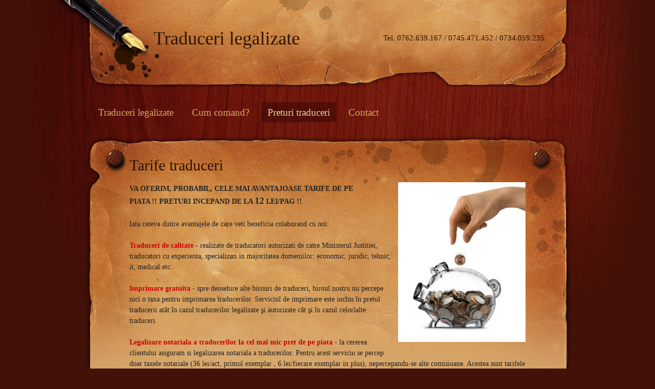

--- FILE ---
content_type: text/html
request_url: http://traduceri--legalizate.ro/preturi-traduceri.html
body_size: 10833
content:
<!DOCTYPE html>
<html>
<head>
<title>Preturi traduceri - Traduceri legalizate</title>
<meta name='description' content='Tarife pentru servicii de traduceri si legalizari notariale' />
<meta name='keywords' content='preturi traduceri, tarif traducere' />

<meta http-equiv="Content-Type" content="text/html; charset=utf-8"/>

<link rel='stylesheet' type='text/css' href='http://cdn1.editmysite.com/editor/libraries/fancybox/fancybox.css?1356127286' />
<link rel='stylesheet' href='http://cdn1.editmysite.com/editor/images/common/common-v2.css?buildTime=1356127286' type='text/css' />
<link rel='stylesheet' type='text/css' href='files/main_style.css?1357133567' title='wsite-theme-css' />
<style type='text/css'>
.wsite-elements div.paragraph, .wsite-elements p, .wsite-elements .product-block .product-title, .wsite-elements .product-description, .wsite-elements .wsite-form-field label, .wsite-elements .wsite-form-field label, #wsite-content div.paragraph, #wsite-content p, #wsite-content .product-block .product-title, #wsite-content .product-description, #wsite-content .wsite-form-field label, #wsite-content .wsite-form-field label, .blog-sidebar div.paragraph, .blog-sidebar p, .blog-sidebar .wsite-form-field label, .blog-sidebar .wsite-form-field label {}
#wsite-content div.paragraph, #wsite-content p, #wsite-content .product-block .product-title, #wsite-content .product-description, #wsite-content .wsite-form-field label, #wsite-content .wsite-form-field label, .blog-sidebar div.paragraph, .blog-sidebar p, .blog-sidebar .wsite-form-field label, .blog-sidebar .wsite-form-field label {}
.wsite-elements h2, .wsite-elements .product-long .product-title, .wsite-elements .product-large .product-title, .wsite-elements .product-small .product-title, #wsite-content h2, #wsite-content .product-long .product-title, #wsite-content .product-large .product-title, #wsite-content .product-small .product-title, .blog-sidebar h2 {}
#wsite-content h2, #wsite-content .product-long .product-title, #wsite-content .product-large .product-title, #wsite-content .product-small .product-title, .blog-sidebar h2 {}
#wsite-title {}
</style>
<script type='text/javascript'><!--
var STATIC_BASE = 'http://cdn1.editmysite.com/';
var STYLE_PREFIX = 'wsite';
//-->
</script>
<script type='text/javascript' src='https://ajax.googleapis.com/ajax/libs/jquery/1.7.2/jquery.min.js'></script>
<script type='text/javascript' src='http://cdn1.editmysite.com/editor/libraries/jquery_effects.js?1356127286'></script>
<script type='text/javascript' src='http://cdn1.editmysite.com/editor/libraries/jquery.animate.js?1356127286'></script>
<script type='text/javascript' src='http://cdn1.editmysite.com/editor/libraries/fancybox/fancybox.min.js?1356127286'></script>
<script type='text/javascript' src='http://cdn1.editmysite.com/editor/images/common/utilities-jq.js?1356127286'></script>
<script type='text/javascript' src='http://cdn1.editmysite.com/editor/libraries/flyout_menus_jq.js?1356127286'></script>
<script type='text/javascript'><!--
var IS_ARCHIVE=1;
(function(jQuery){
function initFlyouts(){initPublishedFlyoutMenus([{"id":"252387613814280418","title":"Traduceri legalizate","url":"index.html"},{"id":"433383862306582274","title":"Cum comand?","url":"cum-comand.html"},{"id":"438087363642924392","title":"Preturi traduceri","url":"preturi-traduceri.html"},{"id":"345538825539332062","title":"Contact","url":"contact.html"}],'438087363642924392',"<li class='wsite-nav-more'><a href='#'>more...<\/a><\/li>",'active',false)}
if (jQuery) {
if (jQuery.browser.msie) window.onload = initFlyouts;
else jQuery(initFlyouts)
}else{
if (Prototype.Browser.IE) window.onload = initFlyouts;
else document.observe('dom:loaded', initFlyouts);
}
})(window._W && _W.jQuery)
//-->
</script>
<script>
  (function(i,s,o,g,r,a,m){i['GoogleAnalyticsObject']=r;i[r]=i[r]||function(){
  (i[r].q=i[r].q||[]).push(arguments)},i[r].l=1*new Date();a=s.createElement(o),
  m=s.getElementsByTagName(o)[0];a.async=1;a.src=g;m.parentNode.insertBefore(a,m)
  })(window,document,'script','//www.google-analytics.com/analytics.js','ga');

  ga('create', 'UA-6627602-12', 'auto');
  ga('send', 'pageview');

</script>
</head>
<body class='wsite-theme-light no-header-page wsite-page-preturi-traduceri'>
<div id="top-bg"></div>
<div id="container">
	<div id="header-top">
		<div id="pen"></div>
		<table id="header">
			<tr>
				<td id="logo"><span class='wsite-logo'><a href=''><span id="wsite-title">Traduceri legalizate</span></a></span></td>
				<td id="header-right">
					<table>
						<tr>
							<td class="phone-number"><span class='wsite-text'>Tel. 0762.639.167 / 0745.471.452 / 0734.059.235</span></td>
							<td class="social"><div style="text-align:left;"><div style="height:0px;overflow:hidden"></div>
<span class="wsite-social wsite-social-default"><a class='first-child wsite-social-item wsite-social-facebook' href='http://www.facebook.com/pages/Traduceri-Spectrum/527516123939944' target='_blank'><span class='wsite-social-item-inner'></span></a><a class='last-child wsite-social-item wsite-social-twitter' href='https://twitter.com/Traduceri_Pro' target='_blank'><span class='wsite-social-item-inner'></span></a></span>
<div style="height:0px;overflow:hidden"></div></div></td>
						</tr>
					</table>
					<div class="search"></div>
				</td>
			</tr>
		</table>
	</div>
	<div id="navigation">
		<ul><li id='pg252387613814280418'><a href='index.html'>Traduceri legalizate</a></li><li id='pg433383862306582274'><a href='cum-comand.html'>Cum comand?</a></li><li id='active'><a href='preturi-traduceri.html'>Preturi traduceri</a></li><li id='pg345538825539332062'><a href='contact.html'>Contact</a></li></ul>
		<div class="clear"></div>
	</div>
	<div id="main-top">
		<div id="main-bg"></div>
		<div id="main-bot">
			<div id="main">
				<div id="banner-bot">
					<div id="banner-top">
						<div id="bannr-mid">
							<div id="banner">
								<div class="wsite-header"></div>
								<em id="tl"></em>
								<em id="tr"></em>
								<em id="bl"></em>
								<em id="br"></em>
							</div>
						</div>
					</div>
				</div>
				<div id="content">
					<div id='wsite-content' class='wsite-elements wsite-not-footer'>
<h2 style="text-align:left;">Tarife traduceri<br /></h2>
<span class='imgPusher' style='float:right;height:0px'></span><span style='position:relative;float:right;z-index:10;;clear:right;margin-top:0px;*margin-top:0px'><a><img class="wsite-image galleryImageBorder" src="uploads/1/5/9/8/15982876/2738665.jpg?1357121097" style="margin-top: 5px; margin-bottom: 10px; margin-left: 10px; margin-right: 0px; none;" alt="Picture" /></a><div style="display: block; font-size: 90%; margin-top: -10px; margin-bottom: 10px; text-align: center;"></div></span>
<div class="paragraph" style="text-align:left;display:block;"><strong>VA OFERIM, PROBABIL, CELE MAI AVANTAJOASE TARIFE DE PE<br />PIATA !!   PRETURI INCEPAND DE LA <font size="4">12</font> LEI/PAG !!</strong><br /><br />Iata cateva dintre avantajele de care veti beneficia colaborand cu noi:<br /><strong><br /><font color="#CC0000">Traduceri de calitate</font></strong>  - realizate de traducatori autorizati de catre Ministerul Justitiei,   traducatori cu experienta, specializati in majoritatea domeniilor:   economic, juridic, tehnic, it, medical etc.<br /><font color="#CC0000"><br /> <strong>Imprimare gratuita</strong></font>  - spre deosebire alte birouri de traduceri, biroul nostru nu percepe   nici o taxa pentru imprimarea traducerilor. Serviciul de imprimare este   inclus &icirc;n pretul traducerii at&acirc;t &icirc;n cazul traducerilor legalizate &#351;i   autorizate c&acirc;t &#351;i &icirc;n cazul celorlalte traduceri.<br /><br /><font color="#CC0000"><strong>Legalizare notariala a traducerilor la cel mai mic pret de pe piata</strong></font>  - la cererea clientului asiguram si legalizarea notariala a   traducerilor. Pentru acest serviciu se percep doar taxele notariale (36 lei/act,  primul exemplar , 6 lei/fiecare exemplar in plus), nepercepandu-se alte comisioane. Acestea sunt tarifele minime din grila de tarifare a notariatelor.  <br /><span style=""></span><br /><span style=""></span> <font color="#CC0000"><strong>Servicii gratuite de curierat</strong></font>  - Ne putem deplasa la sediul Dvs. pentru a ridica documentele ce   urmeaza a fi traduse si de asemenea documentele traduse vor fi aduse   direct la sediul Dvs.<br /> Acest serviciu este gratuit pentru traduceri a caror valoare depaseste 100 lei si este valabil doar in urmatoarele zone: Colentina, Obor, Iancului, Pantelimon, Basarabia, Fundeni, Piata Romana, Stefan cel Mare, Calea Mosilor.  Pentru alte zone sau pentru traduceri a caror valoare nu depaseste 100   lei se asigura servicii de curierat contra unei taxe de 20 lei.<br /><br /><font color="#CC0000"><strong>Pagina de traducere = 2000 de caractere</strong></font>  - multe birouri de traduceri considera o pagina de traducere la 1800 de   caractere cu spatii, acest fapt crescand pretul final al traducerii.   Biroul nostru ia in calcul o pagina pentru 2000 de caractere cu spatii,   maximul pe care il veti gasi pe piata.<br /><br /><strong>LISTA DE PRETURI PENTRU SERVICIILE OFERITE: </strong><br /></div>
<hr style="clear:both;visibility:hidden;width:100%;"></hr>

<div><div class="wsite-image wsite-image-border-thin " style="padding-top:10px;padding-bottom:10px;margin-left:0;margin-right:0;text-align:center">
<a>
<img src="uploads/1/5/9/8/15982876/2435702_orig.jpg" alt="Picture" style="width:100%;max-width:700px" />
</a>
<div style="display:block;font-size:90%"></div>
</div></div>

<div class="paragraph" style="text-align:left;"><strong>MENTIUNI:</strong><br /><strong style="">Pentru  traduceri de tipizate (certificate    na&#351;tere, c&#259;s&#259;torie, deces,  caziere, adeverin&#355;e,  diplome,  foi matricole, alte acte    de studii,  carti de munca etc.) preturile sunt stabilite pe pagina fizica de act.</strong><br /> Pentru "Traduceri diverse domenii" pre&#355;urile sunt stabilite pentru pagini considerate la 2000 caractere cu spa&#355;ii. <br />Se  tarifeaz&#259; minim 1 pagin&#259;. Legalizare notariala a traducerilor: 36  lei / primul exemplar, 6 lei/ fiecare exemplar in plus din acelasi  document. <br />Taxa de urgenta:  +50% din tariful specific. <strong style="">(se aplica doar pentru traducere, nu si pentru legalizare)</strong><br />Fiecare exemplar suplimentar al traducerii se tarifeaza cu 6 lei/pagina.<br /><span style=""></span><br /><span style=""></span></div></div>

					<div class="clear"></div>
				</div>
			</div>
		</div>
	</div>
	<div id="footer">
		Create a <a target="_top" href="http://www.weebly.com/">free web site</a> with <a target="_top" href="http://www.weebly.com/" title="free web site">Weebly</a>
		<div class="clear"></div>
	</div>
</div>

</body>
</html>

--- FILE ---
content_type: text/css
request_url: http://traduceri--legalizate.ro/files/main_style.css?1357133567
body_size: 13987
content:
 ul, ol, li, h1, h2, h3, h4, h5, h6, pre, form, body, html, div.paragraph, blockquote, fieldset, input { margin: 0; padding: 0; }
 ul, ol, li, h1, h2, h3, h4, h5, h6, pre, form, body, html, p, blockquote, fieldset, input { margin: 0; padding: 0; }
 ul { list-style: none; }
 fieldset { border: 0; }
 a img { border: 0; }
 .clear { clear: both; font-size: 0; height: 0; }
 a { color: #a64b1f; text-decoration: none; }
 a:hover { color: #813215; text-decoration: none; }
 body { font-family: Georgia, "Times New Roman", Times, serif; font-size: 14px; color: #222222; margin: 0; padding: 0; background: #431108 url(theme/body-bg.jpg?118988) bottom center no-repeat; }
 #top-bg { position: absolute; top: 0; background: transparent url(theme/top-bg.jpg?118988) top center no-repeat; width: 100%; height: 773px; }
 div.paragraph { line-height: 1.5; padding: .5em 0; }
 p { line-height: 1.5; padding: .5em 0; }
 h1, h2, h3, h4 { font-family: Georgia, "Times New Roman", Times, serif; font-size: 30px; color: #2d1300; font-weight: normal; }
 h1 { font-size: 30px; line-height: 1; color: #fff; }
 h2, h3 { line-height: 1.3; padding-bottom: 22px; color: #2d1300; }
 h2 { padding: .3em 0; }
 h4 { font-size: 14px; line-height: 1.2; margin-bottom: 5px; }
 hr {background:#eddbc4 !important;}
 blockquote { font-style:italic; border-left:4px solid #b58f5f; margin:10px 0 10px 0; padding-left:20px; line-height:1.5; color:#7f6340; }
 #container { width: 960px; margin: 0 auto; }
 #header-top { background: url(theme/header-bg.png?118988) bottom no-repeat; padding: 0 40px 0 140px; line-height: 1; padding-bottom: 20px; position: relative; }
 #pen { background: url(theme/pen.png?118988) top left no-repeat; position: absolute; left: -50px; top: 0; height: 116px; width: 185px; }
 #header a { color: #6c3715; }
 #header a:hover { color: #fff; }
 #logo, #logo a { text-decoration: none; font-size: 36px; font-weight: normal; color: #2d1300; font-family: Georgia, "Times New Roman", Times, serif; }
 #navigation { padding: 0; font-family: Georgia, "Times New Roman", Times, serif; line-height: 1; background: none; padding: 30px 20px 10px; }
 #navigation ul { }
 #navigation li { float: left; position: relative; padding: 0; margin: 0 12px 0 0; }
 #navigation li a { float: left; display: block; color: #dba963; font-size: 19px; text-decoration: none; padding: 10px 12px; margin: 0; border: 0; outline: 0; }
 #navigation li:hover a, #navigation li#active a { color: #f4cf9f; background: #370804; background-color: rgba(55, 8, 4, 0.55); }
 #wsite-menus .wsite-menu li a { padding: 10px; color: #dba963; background: #390802; border: 0; border-bottom: 1px solid #601d12; }
 #wsite-menus .wsite-menu li a:hover { color: #f4cf9f; background: #581209; }
 #header { width: 100%; height: 150px; }
 #header, #header table { border-collapse: collapse; border-spacing: 0; }
 #header td { vertical-align: middle; text-align: left; }
 #logo { padding: 25px 0; }
 #header-right { padding: 0 0 0 10px; }
 #header-right table { width: 1px; }
 #header-right table, #header-right .search, #header-right .wsite-search { clear: right; float: right; }
 #header-right td { padding: 0; }
 #header-right .phone-number .wsite-text { color: #2d1300; text-align: right; font-family: Georgia, "Times New Roman", Times, serif; font-size: 15px; font-weight: normal; display: block; white-space: nowrap; margin: 5px 0 5px 15px; }
 #header-right .wsite-social { vertical-align: middle; margin: 5px 0 5px 10px; }
 .wsite-social-item { width: 20px; height: 20px; margin: 0 0 0 3px; background-image:url(theme/social-brown.png?118988); }
 .wsite-social-facebook {background-position:0 0;}
 .wsite-social-facebook:hover {background-position:0 -20px;}
 .wsite-social-facebook:active {background-position:0 -40px;}
 .wsite-social-pinterest {background-position:-20px 0;}
 .wsite-social-pinterest:hover {background-position:-20px -20px;}
 .wsite-social-pinterest:active {background-position:-20px -40px;}
 .wsite-social-twitter {background-position:-40px 0;}
 .wsite-social-twitter:hover {background-position:-40px -20px;}
 .wsite-social-twitter:active {background-position:-40px -40px;}
 .wsite-social-linkedin {background-position:-60px 0;}
 .wsite-social-linkedin:hover {background-position:-60px -20px;}
 .wsite-social-linkedin:active {background-position:-60px -40px;}
 .wsite-social-mail {background-position:-80px 0;}
 .wsite-social-mail:hover {background-position:-80px -20px;}
 .wsite-social-mail:active {background-position:-80px -40px;}
 .wsite-social-rss {background-position:-100px 0;}
 .wsite-social-rss:hover {background-position:-100px -20px;}
 .wsite-social-rss:active {background-position:-100px -40px;}
 .wsite-social-flickr {background-position:-120px 0;}
 .wsite-social-flickr:hover {background-position:-120px -20px;}
 .wsite-social-flickr:active {background-position:-120px -40px;}
 .wsite-social-plus {background-position:-140px 0;}
 .wsite-social-plus:hover {background-position:-140px -20px;}
 .wsite-social-plus:active {background-position:-140px -40px;}
 .wsite-social-vimeo {background-position:-160px 0;}
 .wsite-social-vimeo:hover {background-position:-160px -20px;}
 .wsite-social-vimeo:active {background-position:-160px -40px;}
 .wsite-social-yahoo {background-position:-180px 0;}
 .wsite-social-yahoo:hover {background-position:-180px -20px;}
 .wsite-social-yahoo:active {background-position:-180px -40px;}
 .wsite-social-youtube {background-position:-200px 0;}
 .wsite-social-youtube:hover {background-position:-200px -20px;}
 .wsite-social-youtube:active {background-position:-200px -40px;}
 #header-right .wsite-search { margin: 5px 0 5px 15px; width: 207px; height: 25px; background: transparent url(theme/searchForm-bg.png?118988) no-repeat; }
 #header-right .wsite-search-input { width: 154px; height: 11px; border: 0; padding: 7px 10px !important; background: none; font-family: Arial, Helvetica, sans-serif; color: #2d1300; font-size: 12px; }
 #header-right .wsite-search-button { display: inline-block; width: 33px; height: 25px; border: 0; margin: 0; padding: 0; cursor: pointer; font-size: 0; background: none; }
 #footer { padding: 25px 30px; margin: 0 25px; font-family: Georgia, "Times New Roman", Times, serif; color: #dba963; font-size: 14px; text-align: right; }
 #footer h2 { color: #dba963; }
 #footer a { color: #f8dab3; }
 #footer a:hover { color: #fff; }
 #footer-right { float: right; width: 240px; text-align: right; display: none; }
 #footer blockquote { border-left:4px solid #5b281f; color:#995f39; }
 .rights { line-height: 19px; vertical-align: middle; }
 .wsite-footer { margin-bottom: 15px; }
 #footer h2 { font-size:18px; border-bottom:1px solid #b78948; }
 #footer hr {background:#B78948 !important;}
 .wsite-form-container { margin-top:0px !important; text-align:left !important; }
 .wsite-footer .wsite-form-label { font-size: 1em !important; padding: 5px 0 2px 0 !important; color:#b78948; }
 .wsite-footer .wsite-form-field { width:315px !important; }
 .wsite-footer .form-radio-container { font-size:1em !important; }
 .wsite-footer .wsite-form-input { font-size: 1em !important; width: 100% !important; background-color:#fff; }
 .wsite-footer .form-select { width: 100% !important; background-color:#fff; }
 #main-top { background: url(theme/main-top.png?118988) center top no-repeat; position: relative; }
 #main-bot { background: url(theme/main-bot.png?118988) center bottom no-repeat; padding: 30px 0 131px; zoom: 1; position: relative; }
 #main-bg { position: absolute; top: 510px; bottom: 150px; left: 0; right: 0; background: url(theme/main.png?118988) repeat-y; }
 #main { padding: 0 73px; position: relative; zoom: 1; }
 #frame-wrapper { margin: 24px 10px 10px 10px; position: relative; }
 #wsite-header-wrapper { padding: 20px; }
 .wsite-header { overflow: hidden; }
 #frame { position: absolute; top: 0; left: 0; width: 100%; right: 0; }
 #content { min-height: 400px; padding: 15px 20px; }
 .tall-header-page .wsite-header { width: 760px; height: 235px; background: url(theme/banner-tall.jpg?118988) center center no-repeat; }
 .tall-header-page #frame, .tall-header-page #frame-wrapper { height: 275px; width: 800px; }
 .tall-header-page #frame { background: url(theme/frame-tall.png?118988) center center no-repeat; }
 .short-header-page .wsite-header { width: 760px; height: 160px; background: url(theme/banner-short.jpg?118988) center center no-repeat; }
 .short-header-page #frame, .short-header-page #frame-wrapper { height: 200px; width: 800px; }
 .short-header-page #frame { background: url(theme/frame-short.png?118988) center center no-repeat; }
 .no-header-page #frame { display: none; }
 .no-header-page .wsite-header { }
 .landing-page #main { }
 .landing-page .wsite-header { height: 260px; width: 410px; background: url(theme/banner-landing.jpg?118988) center center no-repeat; }
 .landing-page #frame, .landing-page #frame-wrapper { height: 300px; width: 450px; }
 .landing-page #frame { background: url(theme/frame-landing.png?118988) center center no-repeat; }
 #banner-left { float: left; width: 450px; }
 #banner-right { float: left; width: 315px; padding: 50px 0 0 35px; }
 #banner-right h2 { font-size: 30px; color: #2d1300; }
 #banner-right div.paragraph { padding-bottom: 35px; }
 #banner-right p { padding-bottom: 35px; }
 .splash-page .wsite-header { height: 142px; background: url(theme/banner-splash.jpg?118988) no-repeat; }
 .splash-page #container { width: 628px; }
 .splash-page #header { background: url(theme/header-splash.png?118988) no-repeat; }
 .splash-page #banner-bot { background: url(theme/banner-bot-splash.jpg?118988) left bottom no-repeat; padding-bottom: 19px; }
 .splash-page #banner-top { background: url(theme/banner-top-splash.jpg?118988) no-repeat; padding-top: 15px; }
 .splash-page #bannr-mid { background: url(theme/banner-mid-splash.jpg?118988) repeat-y; }
 .splash-page #banner { width: 454px; }
 .splash-page #main-top { background: #d6a86d url(theme/main-top-splash.jpg?118988) no-repeat; }
 .splash-page #main-bot { background: url(theme/main-bot-splash.jpg?118988) left bottom no-repeat; padding-bottom: 133px; }
 .splash-page .search { display: none; }
 .splash-page .phone-number { }
 .splash-page #header-right { display: none; }
 .splash-page #navigation { display: none; }
 .splash-page #content { height: auto !important; min-height: 300px; }
 .splash-page #footer .wsite-social { display: none; }
 .splash-page #footer { text-align: center; }
 .wsite-form-label { display: inline-block; color: #2d1300; font-family: Georgia, "Times New Roman", Times, serif; font-size: 15px; font-weight: normal; padding: 12px 0 5px 0; }
 .form-radio-container { }
 .wsite-form-input, .wsite-search-element-input { font-family: Georgia, "Times New Roman", Times, serif; font-size: 13px; background: #fff url(theme/field.png?118988) repeat-x; color: #222222; border: 1px solid #d2d2d2; padding: 8px 4px 5px 4px !important; line-height: 1; -moz-border-radius: 3px; -webkit-border-radius: 3px; border-radius: 3px; }
 .form-select { font-family: Georgia, "Times New Roman", Times, serif; font-size: 13px; background: #fff url(theme/field.png?118988) repeat-x; color: #222222; border: 1px solid #dcd0bc; padding: 3px; height: 25px; line-height: 25px; -moz-border-radius: 3px; -webkit-border-radius: 3px; border-radius: 3px; }
 .wsite-button { color: #fff !important; height: 34px; display: inline-block; font-size: 14px; border: none; font-weight: bold; text-decoration: none; padding: 0 10px 0 0; background: url(theme/button.png?118988) no-repeat 100% -105px; font-family: Helvetica, Arial, san-serif; text-shadow:0 -1px 0 rgba(0,0,0,0.9); }
 .wsite-button:hover { background-position: 100% -140px; }
 .wsite-button:active { background-position: 100% -175px; }
 .wsite-button-inner { height: 34px; line-height: 34px; display: block; font-size: 14px; font-weight: bold; border: none; text-decoration: none; padding: 0 10px 0 20px; background: url(theme/button.png?118988) no-repeat 0 0; font-family: Helvetica, Arial, san-serif; text-transform: uppercase; }
 .wsite-button:hover .wsite-button-inner { background-position: 0 -35px; }
 .wsite-button:active .wsite-button-inner { background-position: 0 -70px; }
 .wsite-button-large { height: 41px; background: url(theme/button_large.png?118988) no-repeat 100% -126px; padding: 0 10px 0 0; }
 .wsite-button-large:hover { background-position: 100% -168px; }
 .wsite-button-large:active { background-position: 100% -210px; }
 .wsite-button-large .wsite-button-inner { height: 41px; line-height: 41px; padding: 0 10px 0 20px; background: url(theme/button_large.png?118988) no-repeat 0 0; font-family: Helvetica, Arial, san-serif; text-transform: uppercase; }
 .wsite-button-large:hover .wsite-button-inner { background-position: 0 -42px; }
 .wsite-button-large:active .wsite-button-inner { background-position: 0 -84px; }
 .wsite-button-large.wsite-button-highlight { background-image: url(theme/button_large_highlight.png?118988); }
 .wsite-button-large.wsite-button-highlight .wsite-button-inner { background-image: url(theme/button_large_highlight.png?118988); }
 .wsite-button-highlight { background-image: url(theme/button_highlight.png?118988); color: #fff !important; }
 .wsite-button-highlight .wsite-button-inner { background-image: url(theme/button_highlight.png?118988); }
 #content .blog-post .blog-header h2.blog-title a { font-family: Georgia, "Times New Roman", Times, serif; font-size: 30px; line-height: 1.5em; color: #2D1300; }
 #content .blog-post .blog-header h2.blog-title a:hover { font-family: Georgia, "Times New Roman", Times, serif; font-size: 30px; line-height: 1.5em; color: #2D1300; }

div.paragraph ul, div.paragraph ol { padding-left: 25px !important; margin: 5px 0 !important; overflow:hidden; }
div.paragraph li { padding-left: 5px !important; margin: 3px 0 0 !important; }
div.paragraph ul, div.paragraph ul li { list-style: disc outside !important; }
div.paragraph ol, div.paragraph ol li { list-style: decimal outside !important; }


--- FILE ---
content_type: text/plain
request_url: https://www.google-analytics.com/j/collect?v=1&_v=j102&a=861617332&t=pageview&_s=1&dl=http%3A%2F%2Ftraduceri--legalizate.ro%2Fpreturi-traduceri.html&ul=en-us%40posix&dt=Preturi%20traduceri%20-%20Traduceri%20legalizate&sr=1280x720&vp=1280x720&_u=IEBAAEABAAAAACAAI~&jid=600305632&gjid=1549462937&cid=31281062.1768884814&tid=UA-6627602-12&_gid=1755208038.1768884814&_r=1&_slc=1&z=1273452472
body_size: -288
content:
2,cG-GRDF96JQKH